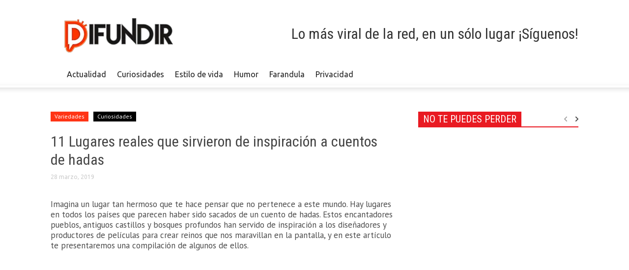

--- FILE ---
content_type: text/html; charset=UTF-8
request_url: https://difundir.org/2019/03/28/11-lugares-reales-sirvieron-inspiracion-cuentos-hadas/
body_size: 18290
content:
<!DOCTYPE html><!--[if lt IE 7]> <html class="no-js ie6 oldie" lang="es"> <![endif]--><!--[if IE 7]>    <html class="no-js ie7 oldie" lang="es"> <![endif]--><!--[if IE 8]>    <html class="no-js ie8 oldie" lang="es"> <![endif]--><!--[if IE 9]>    <html class="no-js ie9 oldie" lang="es"> <![endif]--><html><head><meta charset="UTF-8"/>
<script>var __ezHttpConsent={setByCat:function(src,tagType,attributes,category,force,customSetScriptFn=null){var setScript=function(){if(force||window.ezTcfConsent[category]){if(typeof customSetScriptFn==='function'){customSetScriptFn();}else{var scriptElement=document.createElement(tagType);scriptElement.src=src;attributes.forEach(function(attr){for(var key in attr){if(attr.hasOwnProperty(key)){scriptElement.setAttribute(key,attr[key]);}}});var firstScript=document.getElementsByTagName(tagType)[0];firstScript.parentNode.insertBefore(scriptElement,firstScript);}}};if(force||(window.ezTcfConsent&&window.ezTcfConsent.loaded)){setScript();}else if(typeof getEzConsentData==="function"){getEzConsentData().then(function(ezTcfConsent){if(ezTcfConsent&&ezTcfConsent.loaded){setScript();}else{console.error("cannot get ez consent data");force=true;setScript();}});}else{force=true;setScript();console.error("getEzConsentData is not a function");}},};</script>
<script>var ezTcfConsent=window.ezTcfConsent?window.ezTcfConsent:{loaded:false,store_info:false,develop_and_improve_services:false,measure_ad_performance:false,measure_content_performance:false,select_basic_ads:false,create_ad_profile:false,select_personalized_ads:false,create_content_profile:false,select_personalized_content:false,understand_audiences:false,use_limited_data_to_select_content:false,};function getEzConsentData(){return new Promise(function(resolve){document.addEventListener("ezConsentEvent",function(event){var ezTcfConsent=event.detail.ezTcfConsent;resolve(ezTcfConsent);});});}</script>
<script>if(typeof _setEzCookies!=='function'){function _setEzCookies(ezConsentData){var cookies=window.ezCookieQueue;for(var i=0;i<cookies.length;i++){var cookie=cookies[i];if(ezConsentData&&ezConsentData.loaded&&ezConsentData[cookie.tcfCategory]){document.cookie=cookie.name+"="+cookie.value;}}}}
window.ezCookieQueue=window.ezCookieQueue||[];if(typeof addEzCookies!=='function'){function addEzCookies(arr){window.ezCookieQueue=[...window.ezCookieQueue,...arr];}}
addEzCookies([{name:"ezoab_117831",value:"mod102-c; Path=/; Domain=difundir.org; Max-Age=7200",tcfCategory:"store_info",isEzoic:"true",},{name:"ezosuibasgeneris-1",value:"d2dfea00-dce3-49b8-74e1-b0c79c7713d1; Path=/; Domain=difundir.org; Expires=Mon, 18 Jan 2027 02:20:27 UTC; Secure; SameSite=None",tcfCategory:"understand_audiences",isEzoic:"true",}]);if(window.ezTcfConsent&&window.ezTcfConsent.loaded){_setEzCookies(window.ezTcfConsent);}else if(typeof getEzConsentData==="function"){getEzConsentData().then(function(ezTcfConsent){if(ezTcfConsent&&ezTcfConsent.loaded){_setEzCookies(window.ezTcfConsent);}else{console.error("cannot get ez consent data");_setEzCookies(window.ezTcfConsent);}});}else{console.error("getEzConsentData is not a function");_setEzCookies(window.ezTcfConsent);}</script><script type="text/javascript" data-ezscrex='false' data-cfasync='false'>window._ezaq = Object.assign({"edge_cache_status":12,"edge_response_time":172,"url":"https://difundir.org/2019/03/28/11-lugares-reales-sirvieron-inspiracion-cuentos-hadas/"}, typeof window._ezaq !== "undefined" ? window._ezaq : {});</script><script type="text/javascript" data-ezscrex='false' data-cfasync='false'>window._ezaq = Object.assign({"ab_test_id":"mod102-c"}, typeof window._ezaq !== "undefined" ? window._ezaq : {});window.__ez=window.__ez||{};window.__ez.tf={};</script><script type="text/javascript" data-ezscrex='false' data-cfasync='false'>window.ezDisableAds = true;</script>
<script data-ezscrex='false' data-cfasync='false' data-pagespeed-no-defer>var __ez=__ez||{};__ez.stms=Date.now();__ez.evt={};__ez.script={};__ez.ck=__ez.ck||{};__ez.template={};__ez.template.isOrig=true;__ez.queue=__ez.queue||function(){var e=0,i=0,t=[],n=!1,o=[],r=[],s=!0,a=function(e,i,n,o,r,s,a){var l=arguments.length>7&&void 0!==arguments[7]?arguments[7]:window,d=this;this.name=e,this.funcName=i,this.parameters=null===n?null:w(n)?n:[n],this.isBlock=o,this.blockedBy=r,this.deleteWhenComplete=s,this.isError=!1,this.isComplete=!1,this.isInitialized=!1,this.proceedIfError=a,this.fWindow=l,this.isTimeDelay=!1,this.process=function(){f("... func = "+e),d.isInitialized=!0,d.isComplete=!0,f("... func.apply: "+e);var i=d.funcName.split("."),n=null,o=this.fWindow||window;i.length>3||(n=3===i.length?o[i[0]][i[1]][i[2]]:2===i.length?o[i[0]][i[1]]:o[d.funcName]),null!=n&&n.apply(null,this.parameters),!0===d.deleteWhenComplete&&delete t[e],!0===d.isBlock&&(f("----- F'D: "+d.name),m())}},l=function(e,i,t,n,o,r,s){var a=arguments.length>7&&void 0!==arguments[7]?arguments[7]:window,l=this;this.name=e,this.path=i,this.async=o,this.defer=r,this.isBlock=t,this.blockedBy=n,this.isInitialized=!1,this.isError=!1,this.isComplete=!1,this.proceedIfError=s,this.fWindow=a,this.isTimeDelay=!1,this.isPath=function(e){return"/"===e[0]&&"/"!==e[1]},this.getSrc=function(e){return void 0!==window.__ezScriptHost&&this.isPath(e)&&"banger.js"!==this.name?window.__ezScriptHost+e:e},this.process=function(){l.isInitialized=!0,f("... file = "+e);var i=this.fWindow?this.fWindow.document:document,t=i.createElement("script");t.src=this.getSrc(this.path),!0===o?t.async=!0:!0===r&&(t.defer=!0),t.onerror=function(){var e={url:window.location.href,name:l.name,path:l.path,user_agent:window.navigator.userAgent};"undefined"!=typeof _ezaq&&(e.pageview_id=_ezaq.page_view_id);var i=encodeURIComponent(JSON.stringify(e)),t=new XMLHttpRequest;t.open("GET","//g.ezoic.net/ezqlog?d="+i,!0),t.send(),f("----- ERR'D: "+l.name),l.isError=!0,!0===l.isBlock&&m()},t.onreadystatechange=t.onload=function(){var e=t.readyState;f("----- F'D: "+l.name),e&&!/loaded|complete/.test(e)||(l.isComplete=!0,!0===l.isBlock&&m())},i.getElementsByTagName("head")[0].appendChild(t)}},d=function(e,i){this.name=e,this.path="",this.async=!1,this.defer=!1,this.isBlock=!1,this.blockedBy=[],this.isInitialized=!0,this.isError=!1,this.isComplete=i,this.proceedIfError=!1,this.isTimeDelay=!1,this.process=function(){}};function c(e,i,n,s,a,d,c,u,f){var m=new l(e,i,n,s,a,d,c,f);!0===u?o[e]=m:r[e]=m,t[e]=m,h(m)}function h(e){!0!==u(e)&&0!=s&&e.process()}function u(e){if(!0===e.isTimeDelay&&!1===n)return f(e.name+" blocked = TIME DELAY!"),!0;if(w(e.blockedBy))for(var i=0;i<e.blockedBy.length;i++){var o=e.blockedBy[i];if(!1===t.hasOwnProperty(o))return f(e.name+" blocked = "+o),!0;if(!0===e.proceedIfError&&!0===t[o].isError)return!1;if(!1===t[o].isComplete)return f(e.name+" blocked = "+o),!0}return!1}function f(e){var i=window.location.href,t=new RegExp("[?&]ezq=([^&#]*)","i").exec(i);"1"===(t?t[1]:null)&&console.debug(e)}function m(){++e>200||(f("let's go"),p(o),p(r))}function p(e){for(var i in e)if(!1!==e.hasOwnProperty(i)){var t=e[i];!0===t.isComplete||u(t)||!0===t.isInitialized||!0===t.isError?!0===t.isError?f(t.name+": error"):!0===t.isComplete?f(t.name+": complete already"):!0===t.isInitialized&&f(t.name+": initialized already"):t.process()}}function w(e){return"[object Array]"==Object.prototype.toString.call(e)}return window.addEventListener("load",(function(){setTimeout((function(){n=!0,f("TDELAY -----"),m()}),5e3)}),!1),{addFile:c,addFileOnce:function(e,i,n,o,r,s,a,l,d){t[e]||c(e,i,n,o,r,s,a,l,d)},addDelayFile:function(e,i){var n=new l(e,i,!1,[],!1,!1,!0);n.isTimeDelay=!0,f(e+" ...  FILE! TDELAY"),r[e]=n,t[e]=n,h(n)},addFunc:function(e,n,s,l,d,c,u,f,m,p){!0===c&&(e=e+"_"+i++);var w=new a(e,n,s,l,d,u,f,p);!0===m?o[e]=w:r[e]=w,t[e]=w,h(w)},addDelayFunc:function(e,i,n){var o=new a(e,i,n,!1,[],!0,!0);o.isTimeDelay=!0,f(e+" ...  FUNCTION! TDELAY"),r[e]=o,t[e]=o,h(o)},items:t,processAll:m,setallowLoad:function(e){s=e},markLoaded:function(e){if(e&&0!==e.length){if(e in t){var i=t[e];!0===i.isComplete?f(i.name+" "+e+": error loaded duplicate"):(i.isComplete=!0,i.isInitialized=!0)}else t[e]=new d(e,!0);f("markLoaded dummyfile: "+t[e].name)}},logWhatsBlocked:function(){for(var e in t)!1!==t.hasOwnProperty(e)&&u(t[e])}}}();__ez.evt.add=function(e,t,n){e.addEventListener?e.addEventListener(t,n,!1):e.attachEvent?e.attachEvent("on"+t,n):e["on"+t]=n()},__ez.evt.remove=function(e,t,n){e.removeEventListener?e.removeEventListener(t,n,!1):e.detachEvent?e.detachEvent("on"+t,n):delete e["on"+t]};__ez.script.add=function(e){var t=document.createElement("script");t.src=e,t.async=!0,t.type="text/javascript",document.getElementsByTagName("head")[0].appendChild(t)};__ez.dot=__ez.dot||{};__ez.queue.addFileOnce('/detroitchicago/boise.js', '/detroitchicago/boise.js?gcb=195-0&cb=5', true, [], true, false, true, false);__ez.queue.addFileOnce('/parsonsmaize/abilene.js', '/parsonsmaize/abilene.js?gcb=195-0&cb=e80eca0cdb', true, [], true, false, true, false);__ez.queue.addFileOnce('/parsonsmaize/mulvane.js', '/parsonsmaize/mulvane.js?gcb=195-0&cb=e75e48eec0', true, ['/parsonsmaize/abilene.js'], true, false, true, false);__ez.queue.addFileOnce('/detroitchicago/birmingham.js', '/detroitchicago/birmingham.js?gcb=195-0&cb=539c47377c', true, ['/parsonsmaize/abilene.js'], true, false, true, false);</script>
<script data-ezscrex="false" type="text/javascript" data-cfasync="false">window._ezaq = Object.assign({"ad_cache_level":0,"adpicker_placement_cnt":0,"ai_placeholder_cache_level":0,"ai_placeholder_placement_cnt":-1,"article_category":"curiosidades","author":"Maluma","domain":"difundir.org","domain_id":117831,"ezcache_level":1,"ezcache_skip_code":0,"has_bad_image":0,"has_bad_words":0,"is_sitespeed":0,"lt_cache_level":0,"publish_date":"2019-03-28","response_size":58763,"response_size_orig":53001,"response_time_orig":161,"template_id":120,"url":"https://difundir.org/2019/03/28/11-lugares-reales-sirvieron-inspiracion-cuentos-hadas/","word_count":0,"worst_bad_word_level":0}, typeof window._ezaq !== "undefined" ? window._ezaq : {});__ez.queue.markLoaded('ezaqBaseReady');</script>
<script type='text/javascript' data-ezscrex='false' data-cfasync='false'>
window.ezAnalyticsStatic = true;

function analyticsAddScript(script) {
	var ezDynamic = document.createElement('script');
	ezDynamic.type = 'text/javascript';
	ezDynamic.innerHTML = script;
	document.head.appendChild(ezDynamic);
}
function getCookiesWithPrefix() {
    var allCookies = document.cookie.split(';');
    var cookiesWithPrefix = {};

    for (var i = 0; i < allCookies.length; i++) {
        var cookie = allCookies[i].trim();

        for (var j = 0; j < arguments.length; j++) {
            var prefix = arguments[j];
            if (cookie.indexOf(prefix) === 0) {
                var cookieParts = cookie.split('=');
                var cookieName = cookieParts[0];
                var cookieValue = cookieParts.slice(1).join('=');
                cookiesWithPrefix[cookieName] = decodeURIComponent(cookieValue);
                break; // Once matched, no need to check other prefixes
            }
        }
    }

    return cookiesWithPrefix;
}
function productAnalytics() {
	var d = {"pr":[6],"omd5":"0c2db2e7982cb4ddb9cd81342b24e1dd","nar":"risk score"};
	d.u = _ezaq.url;
	d.p = _ezaq.page_view_id;
	d.v = _ezaq.visit_uuid;
	d.ab = _ezaq.ab_test_id;
	d.e = JSON.stringify(_ezaq);
	d.ref = document.referrer;
	d.c = getCookiesWithPrefix('active_template', 'ez', 'lp_');
	if(typeof ez_utmParams !== 'undefined') {
		d.utm = ez_utmParams;
	}

	var dataText = JSON.stringify(d);
	var xhr = new XMLHttpRequest();
	xhr.open('POST','/ezais/analytics?cb=1', true);
	xhr.onload = function () {
		if (xhr.status!=200) {
            return;
		}

        if(document.readyState !== 'loading') {
            analyticsAddScript(xhr.response);
            return;
        }

        var eventFunc = function() {
            if(document.readyState === 'loading') {
                return;
            }
            document.removeEventListener('readystatechange', eventFunc, false);
            analyticsAddScript(xhr.response);
        };

        document.addEventListener('readystatechange', eventFunc, false);
	};
	xhr.setRequestHeader('Content-Type','text/plain');
	xhr.send(dataText);
}
__ez.queue.addFunc("productAnalytics", "productAnalytics", null, true, ['ezaqBaseReady'], false, false, false, true);
</script><base href="https://difundir.org/2019/03/28/11-lugares-reales-sirvieron-inspiracion-cuentos-hadas/"/>
    <title>11 Lugares reales que sirvieron de inspiración a cuentos de hadas | Difundir.ORG</title>
    
    <meta http-equiv="Content-Type" content="text/html; charset=UTF-8"/>
    <meta name="viewport" content="width=device-width, initial-scale=1.0"/>
	<meta name="description" content="Lo más viral de la red, en un sólo lugar"/>
        <link rel="pingback" href="https://difundir.org/xmlrpc.php"/>
    <link rel="icon" type="image/png" href="https://difundir.org/favicon.ico"/><meta name="robots" content="max-image-preview:large"/>

<!-- Open Graph Meta Tags generated by MashShare 3.8.8 - https://mashshare.net -->
<meta property="og:type" content="article"/> 
<meta property="og:title" content="11 Lugares reales que sirvieron de inspiración a cuentos de hadas"/>
<meta property="og:description" content="Imagina un lugar tan hermoso que te hace pensar que no pertenece a este mundo. Hay lugares en todos los países que parecen haber sido sacados de un cuento de hadas. Estos encantadores pueblos, antiguos"/>
<meta property="og:image" content="https://difundir.org/wp-content/uploads/2019/03/lugares.jpg"/>
<meta property="og:url" content="http://difundir.org/2019/03/28/11-lugares-reales-sirvieron-inspiracion-cuentos-hadas/"/>
<meta property="og:site_name" content="Difundir.ORG"/>
<meta property="article:publisher" content="https://www.facebook.com/DifundirWEB/"/>
<meta property="article:published_time" content="2019-03-28T16:58:11-04:30"/>
<meta property="article:modified_time" content="2019-03-28T16:58:11-04:30"/>
<meta property="og:updated_time" content="2019-03-28T16:58:11-04:30"/>
<!-- Open Graph Meta Tags generated by MashShare 3.8.8 - https://www.mashshare.net -->
<!-- Twitter Card generated by MashShare 3.8.8 - https://www.mashshare.net -->
<meta property="og:image:width" content="1200"/>
<meta property="og:image:height" content="630"/>
<meta name="twitter:card" content="summary_large_image"/>
<meta name="twitter:title" content="11 Lugares reales que sirvieron de inspiración a cuentos de hadas"/>
<meta name="twitter:description" content="Imagina un lugar tan hermoso que te hace pensar que no pertenece a este mundo. Hay lugares en todos los países que parecen haber sido sacados de un cuento de hadas. Estos encantadores pueblos, antiguos"/>
<meta name="twitter:image" content="https://difundir.org/wp-content/uploads/2019/03/lugares.jpg"/>
<meta name="twitter:site" content="@DifundirWeb"/>
<!-- Twitter Card generated by MashShare 3.8.8 - https://www.mashshare.net -->

<link rel="dns-prefetch" href="//fonts.googleapis.com"/>
<link rel="dns-prefetch" href="//s.w.org"/>
		<script type="text/javascript">
			window._wpemojiSettings = {"baseUrl":"https:\/\/s.w.org\/images\/core\/emoji\/13.0.1\/72x72\/","ext":".png","svgUrl":"https:\/\/s.w.org\/images\/core\/emoji\/13.0.1\/svg\/","svgExt":".svg","source":{"concatemoji":"https:\/\/difundir.org\/wp-includes\/js\/wp-emoji-release.min.js?ver=5.7.14"}};
			!function(e,a,t){var n,r,o,i=a.createElement("canvas"),p=i.getContext&&i.getContext("2d");function s(e,t){var a=String.fromCharCode;p.clearRect(0,0,i.width,i.height),p.fillText(a.apply(this,e),0,0);e=i.toDataURL();return p.clearRect(0,0,i.width,i.height),p.fillText(a.apply(this,t),0,0),e===i.toDataURL()}function c(e){var t=a.createElement("script");t.src=e,t.defer=t.type="text/javascript",a.getElementsByTagName("head")[0].appendChild(t)}for(o=Array("flag","emoji"),t.supports={everything:!0,everythingExceptFlag:!0},r=0;r<o.length;r++)t.supports[o[r]]=function(e){if(!p||!p.fillText)return!1;switch(p.textBaseline="top",p.font="600 32px Arial",e){case"flag":return s([127987,65039,8205,9895,65039],[127987,65039,8203,9895,65039])?!1:!s([55356,56826,55356,56819],[55356,56826,8203,55356,56819])&&!s([55356,57332,56128,56423,56128,56418,56128,56421,56128,56430,56128,56423,56128,56447],[55356,57332,8203,56128,56423,8203,56128,56418,8203,56128,56421,8203,56128,56430,8203,56128,56423,8203,56128,56447]);case"emoji":return!s([55357,56424,8205,55356,57212],[55357,56424,8203,55356,57212])}return!1}(o[r]),t.supports.everything=t.supports.everything&&t.supports[o[r]],"flag"!==o[r]&&(t.supports.everythingExceptFlag=t.supports.everythingExceptFlag&&t.supports[o[r]]);t.supports.everythingExceptFlag=t.supports.everythingExceptFlag&&!t.supports.flag,t.DOMReady=!1,t.readyCallback=function(){t.DOMReady=!0},t.supports.everything||(n=function(){t.readyCallback()},a.addEventListener?(a.addEventListener("DOMContentLoaded",n,!1),e.addEventListener("load",n,!1)):(e.attachEvent("onload",n),a.attachEvent("onreadystatechange",function(){"complete"===a.readyState&&t.readyCallback()})),(n=t.source||{}).concatemoji?c(n.concatemoji):n.wpemoji&&n.twemoji&&(c(n.twemoji),c(n.wpemoji)))}(window,document,window._wpemojiSettings);
		</script>
		<style type="text/css">
img.wp-smiley,
img.emoji {
	display: inline !important;
	border: none !important;
	box-shadow: none !important;
	height: 1em !important;
	width: 1em !important;
	margin: 0 .07em !important;
	vertical-align: -0.1em !important;
	background: none !important;
	padding: 0 !important;
}
</style>
	<link rel="stylesheet" id="wp-block-library-css" href="https://difundir.org/wp-includes/css/dist/block-library/style.min.css?ver=5.7.14" type="text/css" media="all"/>
<link rel="stylesheet" id="mashsb-styles-css" href="https://difundir.org/wp-content/plugins/mashsharer/assets/css/mashsb.min.css?ver=3.8.8" type="text/css" media="all"/>
<style id="mashsb-styles-inline-css" type="text/css">
.mashsb-count {color:#fa501b;}@media only screen and (min-width:568px){.mashsb-buttons a {min-width: 177px;}}display:block;padding-bottom:17px;font-size: 70px; font-weight:bold; font-family: Helvetica Neue,Helvetica,Arial,sans-serif; color: #fa501b; background-color: ; border: #ffffff solid 0px
</style>
<link rel="stylesheet" id="google-font-opensans-css" href="https://fonts.googleapis.com/css?family=Open+Sans%3A300%2C400%2C600%2C700&amp;subset=latin%2Ccyrillic-ext%2Cgreek-ext%2Cgreek%2Cvietnamese%2Clatin-ext%2Ccyrillic&amp;ver=5.7.14" type="text/css" media="all"/>
<link rel="stylesheet" id="google-font-ubuntu-css" href="https://fonts.googleapis.com/css?family=Ubuntu%3A300%2C400%2C500%2C700%2C300italic%2C400italic%2C500italic%2C700italic&amp;subset=latin%2Ccyrillic-ext%2Cgreek-ext%2Cgreek%2Clatin-ext%2Ccyrillic&amp;ver=5.7.14" type="text/css" media="all"/>
<link rel="stylesheet" id="google-font-pt-sans-css" href="https://fonts.googleapis.com/css?family=PT+Sans%3A400%2C700%2C400italic&amp;subset=latin%2Ccyrillic-ext%2Clatin-ext%2Ccyrillic&amp;ver=5.7.14" type="text/css" media="all"/>
<link rel="stylesheet" id="google-font-oswald-css" href="https://fonts.googleapis.com/css?family=Oswald%3A400%2C300%2C700&amp;subset=latin%2Clatin-ext&amp;ver=5.7.14" type="text/css" media="all"/>
<link rel="stylesheet" id="google-roboto-cond-css" href="https://fonts.googleapis.com/css?family=Roboto+Condensed%3A300italic%2C400italic%2C700italic%2C400%2C300%2C700&amp;subset=latin%2Ccyrillic-ext%2Cgreek-ext%2Cgreek%2Cvietnamese%2Clatin-ext%2Ccyrillic&amp;ver=5.7.14" type="text/css" media="all"/>
<link rel="stylesheet" id="td-bootstrap-css" href="https://difundir.org/wp-content/themes/Newspaper/includes/wp_booster/external/bootstrap/td-bootstrap.css?ver=3.8.3" type="text/css" media="all"/>
<link rel="stylesheet" id="td-theme-css" href="https://difundir.org/wp-content/themes/Newspaper/style.css?ver=3.8.3" type="text/css" media="all"/>
<script type="text/javascript" src="https://difundir.org/wp-includes/js/jquery/jquery.min.js?ver=3.5.1" id="jquery-core-js"></script>
<script type="text/javascript" src="https://difundir.org/wp-includes/js/jquery/jquery-migrate.min.js?ver=3.3.2" id="jquery-migrate-js"></script>
<script type="text/javascript" id="mashsb-js-extra">
/* <![CDATA[ */
var mashsb = {"shares":"24","round_shares":"1","animate_shares":"0","dynamic_buttons":"0","share_url":"https:\/\/difundir.org\/2019\/03\/28\/11-lugares-reales-sirvieron-inspiracion-cuentos-hadas\/","title":"11+Lugares+reales+que+sirvieron+de+inspiraci%C3%B3n+a+cuentos+de+hadas","image":"https:\/\/difundir.org\/wp-content\/uploads\/2019\/03\/lugares.jpg","desc":"Imagina un lugar tan hermoso que te hace pensar que no pertenece a este mundo. Hay lugares en todos los pa\u00edses que parecen haber sido sacados de un cuento de hadas. Estos encantadores pueblos, antiguos \u2026","hashtag":"@DifundirWeb","subscribe":"content","subscribe_url":"","activestatus":"1","singular":"1","twitter_popup":"1","refresh":"0","nonce":"e96a61c872","postid":"454766","servertime":"1768702827","ajaxurl":"https:\/\/difundir.org\/wp-admin\/admin-ajax.php"};
/* ]]> */
</script>
<script type="text/javascript" src="https://difundir.org/wp-content/plugins/mashsharer/assets/js/mashsb.min.js?ver=3.8.8" id="mashsb-js"></script>
<link rel="https://api.w.org/" href="https://difundir.org/wp-json/"/><link rel="alternate" type="application/json" href="https://difundir.org/wp-json/wp/v2/posts/454766"/><link rel="canonical" href="https://difundir.org/2019/03/28/11-lugares-reales-sirvieron-inspiracion-cuentos-hadas/"/>
<link rel="alternate" type="application/json+oembed" href="https://difundir.org/wp-json/oembed/1.0/embed?url=https%3A%2F%2Fdifundir.org%2F2019%2F03%2F28%2F11-lugares-reales-sirvieron-inspiracion-cuentos-hadas%2F"/>
<link rel="alternate" type="text/xml+oembed" href="https://difundir.org/wp-json/oembed/1.0/embed?url=https%3A%2F%2Fdifundir.org%2F2019%2F03%2F28%2F11-lugares-reales-sirvieron-inspiracion-cuentos-hadas%2F&amp;format=xml"/>
<meta property="fb:app_id" content="1485539774997441"/><meta name="generator" content="Site Kit by Google 1.105.0"/><script type="application/ld+json" data-schema="454766-post-Default">{"@context":"https:\/\/schema.org\/","@type":"BlogPosting","@id":"https:\/\/difundir.org\/2019\/03\/28\/11-lugares-reales-sirvieron-inspiracion-cuentos-hadas\/#BlogPosting","mainEntityOfPage":"https:\/\/difundir.org\/2019\/03\/28\/11-lugares-reales-sirvieron-inspiracion-cuentos-hadas\/","headline":"11 Lugares reales que sirvieron de inspiraci\u00f3n a cuentos de hadas","name":"11 Lugares reales que sirvieron de inspiraci\u00f3n a cuentos de hadas","description":"Imagina un lugar tan hermoso que te hace pensar que no pertenece a este mundo. Hay lugares en todos los pa\u00edses que ","datePublished":"2019-03-28","dateModified":"2019-03-28","author":{"@type":"Person","@id":"https:\/\/difundir.org\/author\/maluma\/#Person","name":"Maluma","url":"https:\/\/difundir.org\/author\/maluma\/","image":{"@type":"ImageObject","@id":"https:\/\/secure.gravatar.com\/avatar\/3b20ddaf0b9707ae531550b8499a2070?s=96&d=mm&r=g","url":"https:\/\/secure.gravatar.com\/avatar\/3b20ddaf0b9707ae531550b8499a2070?s=96&d=mm&r=g","height":96,"width":96}},"publisher":{"@type":"Organization","name":"Difundir.ORG","logo":{"@type":"ImageObject","@id":"https:\/\/difundir.org\/wp-content\/uploads\/2014\/07\/diflogo2.png","url":"https:\/\/difundir.org\/wp-content\/uploads\/2014\/07\/diflogo2.png","width":600,"height":60}},"image":{"@type":"ImageObject","@id":"https:\/\/difundir.org\/wp-content\/uploads\/2019\/03\/lugares.jpg","url":"https:\/\/difundir.org\/wp-content\/uploads\/2019\/03\/lugares.jpg","height":630,"width":1200},"url":"https:\/\/difundir.org\/2019\/03\/28\/11-lugares-reales-sirvieron-inspiracion-cuentos-hadas\/","about":["Curiosidades","Variedades"],"wordCount":853}</script>
<script type="application/ld+json" data-schema="Breadcrumb">{"@context":"https:\/\/schema.org\/","@type":"BreadcrumbList","itemListElement":[{"@type":"ListItem","position":1,"name":"2019","item":"https:\/\/difundir.org\/2019\/#breadcrumbitem"},{"@type":"ListItem","position":2,"name":"03","item":"https:\/\/difundir.org\/2019\/\/03\/#breadcrumbitem"},{"@type":"ListItem","position":3,"name":"28","item":"https:\/\/difundir.org\/2019\/\/03\/\/28\/#breadcrumbitem"},{"@type":"ListItem","position":4,"name":"11 Lugares reales que sirvieron de inspiraci\u00f3n a cuentos de hadas","item":"https:\/\/difundir.org\/2019\/03\/28\/11-lugares-reales-sirvieron-inspiracion-cuentos-hadas\/#breadcrumbitem"}]}</script>
<meta property="fb:pages" content="534456123323193"/><!--[if lt IE 9]><script src="https://html5shim.googlecode.com/svn/trunk/html5.js"></script><![endif]-->
    <meta name="generator" content="Powered by Visual Composer - drag and drop page builder for WordPress."/>
<!--[if lte IE 9]><link rel="stylesheet" type="text/css" href="https://difundir.org/wp-content/plugins/js_composer/assets/css/vc_lte_ie9.min.css" media="screen"><![endif]-->
<!-- Style compiled by theme -->

<style>
    
.block-title a, .block-title span, .td-tags a:hover, .td-scroll-up-visible, .td-scroll-up, .sf-menu ul
    .current-menu-item > a, .sf-menu ul a:hover, .sf-menu ul .sfHover > a, .sf-menu ul .td-not-mega > a:hover, .td-rating-bar-wrap div, .iosSlider .slide-meta-cat, .sf-menu ul
    .current-menu-ancestor > a, .td-404-sub-sub-title a, .widget_tag_cloud .tagcloud a:hover, .td-mobile-close a,
    ul.td-category a, .td_social .td_social_type .td_social_button a, .dropcap, .td-forum-category-title
    .td-forum-category-name, .td_display_err, .td_block_mega_menu .td-ajax-next-page:hover, .td_block_mega_menu .td_ajax-prev-page:hover, .post-via span {
        background-color: #000000;
    }
    .block-title, .sf-menu li a:hover, .sf-menu .sfHover a, .sf-menu .current-menu-ancestor a, .header-search-wrap
    .dropdown-menu, .sf-menu > .current-menu-item > a, .ui-tabs-nav,
    .woocommerce .product .woocommerce-tabs ul.tabs, .td-forum-list-head, .td-login-panel-title {
        border-color: #000000;
    }

    .widget_price_filter .ui-slider-handle {
        border-color: #000000 !important;
    }

    .author-box-wrap .td-author-name a, blockquote p, .page-nav a:hover, .widget_pages .current_page_item a,
    .widget_calendar td a, .widget_categories .current-cat > a, .widget_pages .current_page_parent > a,
    .td_pull_quote p, .page-nav-post a:hover span, .td-forum-last-comment-content .td-forum-last-author,
    .td-topics-title-details a, .td-posted-in a {
        color: #000000;
    }

    .woocommerce .button, .woocommerce .form-submit #submit, .widget_price_filter .ui-slider-handle,
    .jetpack_subscription_widget input[type="submit"], .pp_woocommerce .pp_close, .pp_woocommerce .pp_expand,
    .pp_woocommerce .pp_contract, .pp_woocommerce .pp_arrow_previous, .pp_woocommerce .pp_arrow_next, .pp_woocommerce
     .pp_next:before, .pp_woocommerce .pp_previous:before, #bbpress-forums .button {
        background: #000000 !important;
    }

    .woocommerce .woocommerce-message, .woocommerce .woocommerce-info, .bbp-template-notice, .td-reply-list-header {
        border-color: #000000 !important;
    }
    .woocommerce .woocommerce-message:before, .woocommerce .woocommerce-info:before, .td-login-button {
        background-color: #000000 !important;
    }


    .buddypress #buddypress div.dir-search input[type="submit"], .buddypress #buddypress .message-search
    input[type="submit"], .buddypress #buddypress .item-list-tabs ul li.selected a,
    .buddypress #buddypress .generic-button a, .buddypress #buddypress .submit input[type="submit"],
    .buddypress #buddypress .ac-reply-content input[type="submit"], .buddypress #buddypress .standard-form
    input[type="submit"], .buddypress #buddypress .standard-form .button-nav .current a, .buddypress #buddypress .standard-form .button, .buddypress #buddypress input[type="submit"],
        .buddypress #buddypress a.accept, .buddypress #buddypress #activate-page .standard-form input[type="submit"],
        .buddypress #buddypress .standard-form #group-create-body input[type="button"],
        .post-password-required input[type="submit"]  {
        background: #000000 !important;
    }

    .buddypress #buddypress .groups .item-meta, .bbp-forum-title:hover, .td_login_tab_focus, .block-mega-child-cats a.cur-sub-cat {
        color: #000000 !important;
    }

    .page-nav .current, .page-nav-post span {
        background-color: #000000;
        border-color: #000000;
    }
    .wpb_btn-inverse, .ui-tabs-nav .ui-tabs-active a, .post .wpb_btn-danger, .form-submit input, .wpcf7-submit,
    .wpb_default, .woocommerce .product .woocommerce-tabs ul.tabs li.active, .woocommerce.widget_product_search
    input[type="submit"], .more-link-wrap, .td_read_more {
        background-color: #000000 !important;
    }
    .header-search-wrap .dropdown-menu:before {
        border-color: transparent transparent #000000;
    }
    .td-mobile-content .current-menu-item > a, .td-mobile-content a:hover {
        color: #000000 !important;
    }
    .category .entry-content, .tag .entry-content, .td_quote_box {
        border-color: #000000;
    }

    .td-timeline-block-title {
        background-color: #000000 !important;
    }

    .td-timeline-wrapper-links {
       border-color: #000000 !important;
    }

    .td-timline-h1-link  span {
        background-color: #000000 !important;
    }

    .td-page-title .td-search-query {
         color: #000000;
    }

     
    .td-sbig-title-wrap .td-sbig-title, .td-slide-item-sec .td-sbig-title-wrap, .td-mobile-post .td-sbig-title-wrap a {
        background-color: rgba(0, 0, 0, 0.7);
    }


    
    ::-moz-selection {
        background: #323232;
        color: #fff;
    }

    ::selection {
        background: #323232;
        color: #fff;
    }



    
    .td-full-layout .td-header-menu-wrap {
        background-color: #d67842 !important;
    }

    .td-boxed-layout .td-header-menu-wrap .container {
        background-color: #d67842 !important;
    }

	
	
	a, .widget_recent_comments .recentcomments .url {
		color: #fa501b;
    }
    .cur-sub-cat {
      color:#fa501b !important;
    }

	
	
	a:hover, .widget_recent_comments .recentcomments .url:hover {
		color: #e04d18;
    }


    
    .td-full-layout .td-footer-wrap, .td-boxed-layout .td-footer-wrap .span12 {
         background: #ffffff url('https://difundir.org/wp-content/themes/Newspaper/images/footer/top-shadow.png') repeat-x top;
    }

    
    .td-full-layout .td-sub-footer-wrap, .td-boxed-layout .td-sub-footer-wrap .container  {
        background-color: #050505;
    }

    
    body .td-post-text-content, .page p, .bbpress p {
        font-size:17px;
	
    }
</style>


<!-- JS generated by theme -->

<script>
    

var td_blocks = []; //here we store all the items for the current page

//td_block class - each ajax block uses a object of this class for requests
function td_block() {
    this.id = '';
    this.block_type = 1; //block type id (1-234 etc)
    this.atts = '';
    this.td_cur_cat = '';
    this.td_column_number = '';
    this.td_current_page = 1; //
    this.post_count = 0; //from wp
    this.found_posts = 0; //from wp
    this.max_num_pages = 0; //from wp
}

    
var td_ad_background_click_link="";
var td_ad_background_click_target="";
var td_ajax_url="https://difundir.org/wp-admin/admin-ajax.php";
var td_get_template_directory_uri="https://difundir.org/wp-content/themes/Newspaper";
var tds_snap_menu="";
var tds_header_style="";
var tds_mobile_swipe="";
var td_search_url="https://difundir.org/search/";
var td_please_wait="Por favor espere...";
var td_email_user_pass_incorrect="User or password incorrect!";
var td_email_user_incorrect="Email or username incorrect!";
var td_email_incorrect="Email incorrect!";
var tds_more_articles_on_post_enable="";
var tds_more_articles_on_post_time_to_wait="";
var tds_more_articles_on_post_pages_distance_from_top="0";
var td_responsive="";
</script>

<noscript><style type="text/css"> .wpb_animate_when_almost_visible { opacity: 1; }</style></noscript>
<!-- START - Open Graph and Twitter Card Tags 3.3.0 -->
 <!-- Facebook Open Graph -->
 <!-- Google+ / Schema.org -->
 <!-- Twitter Cards -->
 <!-- SEO -->
 <!-- Misc. tags -->
 <!-- is_singular -->
<!-- END - Open Graph and Twitter Card Tags 3.3.0 -->
	
 <script type="text/javascript">
  window._taboola = window._taboola || [];
  _taboola.push({article:'auto'});
  !function (e, f, u) {
    e.async = 1;
    e.src = u;
    f.parentNode.insertBefore(e, f);
  }(document.createElement('script'),
  document.getElementsByTagName('script')[0],
  'https://cdn.taboola.com/libtrc/difundir-difundir/loader.js');
  
</script>

<script type='text/javascript'>
var ezoTemplate = 'old_site_noads';
var ezouid = '1';
var ezoFormfactor = '1';
</script><script data-ezscrex="false" type='text/javascript'>
var soc_app_id = '0';
var did = 117831;
var ezdomain = 'difundir.org';
var ezoicSearchable = 1;
</script></head>
<body data-rsssl="1" class="post-template-default single single-post postid-454766 single-format-gallery td-full-layout td_responsive 11-lugares-reales-sirvieron-inspiracion-cuentos-hadas wpb-js-composer js-comp-ver-5.1.1 vc_responsive" itemscope="itemscope" itemtype="https://schema.org/WebPage">
<div id="outer-wrap">
    <div id="inner-wrap">
<div id="td-mobile-nav">
    <!-- mobile menu close -->
    <div class="td-mobile-close">
        <a href="#">Cerrar</a>
        <div class="td-nav-triangle"></div>
    </div>

    <div class="td-mobile-content">
        <div class="menu-td-header-container"><ul id="menu-td-header" class=""><li id="menu-item-19" class="menu-item menu-item-type-post_type menu-item-object-page menu-item-home menu-item-first td-no-down-arrow td-not-mega menu-item-19"><a href="https://difundir.org/"><span class="menu_icon td-sp td-sp-ico-home"></span><span class="menu_hidden">Inicio</span></a></li>
<li id="menu-item-2015" class="menu-item menu-item-type-taxonomy menu-item-object-category td-not-mega menu-item-2015"><a href="https://difundir.org/category/variedades/actualidad/">Actualidad</a></li>
<li id="menu-item-2016" class="menu-item menu-item-type-taxonomy menu-item-object-category current-post-ancestor current-menu-parent current-post-parent td-not-mega menu-item-2016"><a href="https://difundir.org/category/variedades/curiosidades/">Curiosidades</a></li>
<li id="menu-item-2017" class="menu-item menu-item-type-taxonomy menu-item-object-category td-not-mega menu-item-2017"><a href="https://difundir.org/category/variedades/estilodevida/">Estilo de vida</a></li>
<li id="menu-item-2018" class="menu-item menu-item-type-taxonomy menu-item-object-category td-not-mega menu-item-2018"><a href="https://difundir.org/category/variedades/humor/">Humor</a></li>
<li id="menu-item-34650" class="menu-item menu-item-type-taxonomy menu-item-object-category td-not-mega menu-item-34650"><a href="https://difundir.org/category/variedades/farandula/">Farandula</a></li>
<li id="menu-item-495372" class="menu-item menu-item-type-post_type menu-item-object-page td-not-mega menu-item-495372"><a href="https://difundir.org/privacidad/">Privacidad</a></li>
</ul></div>    </div>
</div>
<!-- graphic logo and ad -->
<div class="td-header-bg">
    <div class="container td-logo-rec-wrap">
        <div class="row">
            <div class="span4 header-logo-wrap" role="banner" itemscope="itemscope" itemtype="https://schema.org/Organization">
                                        <a itemprop="url" href="https://difundir.org"><img width="300" src="https://difundir.org/wp-content/uploads/2014/07/diflogo2.png" alt=""/></a>
                        <meta itemprop="name" content="Difundir.ORG"/>
                                    </div>
            <div class="span8 td-header-style-1">
                <div class="td-a-rec td-a-rec-id-header  td-rec-hide-on-tl td-rec-hide-on-tp td-rec-hide-on-p"><div>
<h1>
<span style="color: #333333;">Lo más viral de la red, en un sólo lugar ¡Síguenos!</span></h1><div class="fb-like" data-href="https://www.facebook.com/DifundirWEB" data-layout="button_count" data-action="like" data-show-faces="false" data-share="false"></div>
</div></div>            </div>
        </div>
    </div>
</div>
<!-- header menu -->

<div class="td-menu-placeholder">

    <div class="td-menu-background">
        <div class="container td-menu-wrap">



            <div class="row-fluid td-menu-header">

                <div class="span11">
                                            <div class="mobile-logo-wrap">
                                                                <a itemprop="url" href="https://difundir.org"><img width="300" src="https://difundir.org/wp-content/uploads/2014/07/diflogo2.png" alt=""/></a>
                                    <meta itemprop="name" content="Difundir.ORG"/>
                                                        </div>
                    

                    <div id="td-top-mobile-toggle">
                        <ul class="sf-menu">
                            <li>
                                <a href="#">
                                    <span class="menu_icon td-sp td-sp-ico-menu"></span>
                                </a>
                            </li>
                        </ul>
                    </div>

                    <div id="td-top-menu" role="navigation" itemscope="itemscope" itemtype="https://schema.org/SiteNavigationElement">

                            <div class="menu-td-header-container"><ul id="menu-td-header-1" class="sf-menu"><li class="menu-item menu-item-type-post_type menu-item-object-page menu-item-home menu-item-first td-no-down-arrow td-not-mega menu-item-19"><a href="https://difundir.org/"><span class="menu_icon td-sp td-sp-ico-home"></span><span class="menu_hidden">Inicio</span></a></li>
<li class="menu-item menu-item-type-taxonomy menu-item-object-category td-not-mega menu-item-2015"><a href="https://difundir.org/category/variedades/actualidad/">Actualidad</a></li>
<li class="menu-item menu-item-type-taxonomy menu-item-object-category current-post-ancestor current-menu-parent current-post-parent td-not-mega menu-item-2016"><a href="https://difundir.org/category/variedades/curiosidades/">Curiosidades</a></li>
<li class="menu-item menu-item-type-taxonomy menu-item-object-category td-not-mega menu-item-2017"><a href="https://difundir.org/category/variedades/estilodevida/">Estilo de vida</a></li>
<li class="menu-item menu-item-type-taxonomy menu-item-object-category td-not-mega menu-item-2018"><a href="https://difundir.org/category/variedades/humor/">Humor</a></li>
<li class="menu-item menu-item-type-taxonomy menu-item-object-category td-not-mega menu-item-34650"><a href="https://difundir.org/category/variedades/farandula/">Farandula</a></li>
<li class="menu-item menu-item-type-post_type menu-item-object-page td-not-mega menu-item-495372"><a href="https://difundir.org/privacidad/">Privacidad</a></li>
</ul></div>                    </div>



                </div>

                <div class="span1" id="td-top-search">
                    <!-- Search -->
                    <div class="header-search-wrap">
                        <div class="dropdown header-search">
                            <a id="search-button" href="#" role="button" class="dropdown-toggle " data-toggle="dropdown"><span class="td-sp td-sp-ico-search"></span></a>
                            <div class="dropdown-menu" aria-labelledby="search-button">
                                <form role="search" method="get" class="td-search-form" action="https://difundir.org/">
                                    <div class="td-head-form-search-wrap">
                                        <input class="needsclick" id="td-header-search" type="text" value="" name="s" autocomplete="off"/><input class="wpb_button wpb_btn-inverse btn" type="submit" id="td-header-search-top" value="Buscar"/>
                                    </div>
                                </form>
                                <div id="td-aj-search"></div>
                            </div>
                        </div>
                    </div>
                </div>


            </div> <!-- /.row-fluid -->
        </div> <!-- /.td-menu-wrap -->
    </div> <!-- /.td-menu-background -->
</div> <!-- /.td-menu-placeholder -->
        <div class="container td-page-wrap">
            <div class="row">
                <div class="span12">
                    <div class="td-grid-wrap">
                        <div class="container-fluid">
                            <div class="row-fluid ">
                    <div class="span8 column_container" role="main" itemprop="mainEntity" itemscope="" itemtype="https://schema.org/Blog">
                    <article id="post-454766" class="post-454766 post type-post status-publish format-gallery has-post-thumbnail hentry category-curiosidades category-variedades post_format-post-format-gallery" itemscope="" itemtype="https://schema.org/Article">
	 

        
	<div class="meta-info">
	<ul class="td-category"><li class="entry-category"><a style="background-color:#ff3516;" href="https://difundir.org/category/variedades/">Variedades</a></li><li class="entry-category"><a href="https://difundir.org/category/variedades/curiosidades/">Curiosidades</a></li></ul>	<br/><br/>
	</div>

        <header>

            <h1 itemprop="name" class="entry-title">11 Lugares reales que sirvieron de inspiración a cuentos de hadas</h1><div class="meta-info">
            <time itemprop="dateCreated" class="entry-date updated" datetime="2019-03-28T16:58:11+00:00">28 marzo, 2019</time><meta itemprop="interactionCount" content="UserComments:0"/><span style="display: none;" itemprop="author">Difundir.ORG</span></div>

        </header>


        

        <div style="display: none;" itemprop="image" itemscope="" itemtype="https://schema.org/ImageObject">
            <img width="800" height="600" itemprop="image" src="https://difundir.org/wp-content/uploads/2019/03/lugares.jpg"/>
            <meta itemprop="url" content="https://difundir.org/wp-content/uploads/2019/03/lugares.jpg"/>
            <meta itemprop="width" content="800"/>
            <meta itemprop="height" content="600"/>
        </div>  

<div class="td-post-text-content">
        <p>Imagina un lugar tan hermoso que te hace pensar que no pertenece a este mundo. Hay lugares en todos los países que parecen haber sido sacados de un cuento de hadas. Estos encantadores pueblos, antiguos castillos y bosques profundos han servido de inspiración a los diseñadores y productores de películas para crear reinos que nos maravillan en la pantalla, y en este artículo te presentaremos una compilación de algunos de ellos.</p>

 <!-- A generated by theme --> 

<script async="" src="//pagead2.googlesyndication.com/pagead/js/adsbygoogle.js"></script><div class="td-g-rec td-g-rec-id-custom_ad_1">
<script type="text/javascript">
var td_screen_width = document.body.clientWidth;

                    if ( td_screen_width >= 1200 ) {
                        /* large monitors */
                        document.write('<br><ins class="adsbygoogle" style="display:inline-block;width:300px;height:250px" data-ad-client="ca-pub-8012644357940981" data-ad-slot="5100766951"></ins><span style="color:#bbbbbb;font-size:10px;text-align:center;display:block;"> - Advertisement -</span><hr>');
                        (adsbygoogle = window.adsbygoogle || []).push({});
                    }
            
                    if ( td_screen_width >= 1019  && td_screen_width < 1200 ) {
                        /* landscape tablets */
                        document.write('<br><ins class="adsbygoogle" style="display:inline-block;width:250px;height:250px" data-ad-client="ca-pub-8012644357940981" data-ad-slot="5100766951"></ins><span style="color:#bbbbbb;font-size:10px;text-align:center;display:block;"> - Advertisement -</span><hr>');
                        (adsbygoogle = window.adsbygoogle || []).push({});
                    }
                
                    if ( td_screen_width >= 768  && td_screen_width < 1019 ) {
                        /* portrait tablets */
                        document.write('<br><ins class="adsbygoogle" style="display:inline-block;width:200px;height:200px" data-ad-client="ca-pub-8012644357940981" data-ad-slot="5100766951"></ins><span style="color:#bbbbbb;font-size:10px;text-align:center;display:block;"> - Advertisement -</span><hr>');
                        (adsbygoogle = window.adsbygoogle || []).push({});
                    }
                
                    if ( td_screen_width < 768 ) {
                        /* Phones */
                        document.write('<br><ins class="adsbygoogle" style="display:inline-block;width:300px;height:250px" data-ad-client="ca-pub-8012644357940981" data-ad-slot="5100766951"></ins><span style="color:#bbbbbb;font-size:10px;text-align:center;display:block;"> - Advertisement -</span><hr>');
                        (adsbygoogle = window.adsbygoogle || []).push({});
                    }
                </script>
</div>

 <!-- end A --> 


<h3>1. La Bella y la Bestia.</h3>
<p><img loading="lazy" class="alignnone size-full wp-image-454764" src="https://difundir.org/wp-content/uploads/2019/03/11201160-20022110-ee77bfb2c5ccd6c4b36f7d9e92495bb3436669e1-1500-1-1553171272-728-bf20d0be1f-1553604460.jpg" alt="" width="728" height="377" srcset="https://difundir.org/wp-content/uploads/2019/03/11201160-20022110-ee77bfb2c5ccd6c4b36f7d9e92495bb3436669e1-1500-1-1553171272-728-bf20d0be1f-1553604460.jpg 728w, https://difundir.org/wp-content/uploads/2019/03/11201160-20022110-ee77bfb2c5ccd6c4b36f7d9e92495bb3436669e1-1500-1-1553171272-728-bf20d0be1f-1553604460-300x155.jpg 300w" sizes="(max-width: 728px) 100vw, 728px"/></p>
<p>Di “bonjour” a Alsacia, una región francesa famosa por sus pintorescos pueblos. La película se basó en la historia original escrita por Gabrielle-Suzanne Barbot de Villeneuve, una escritora francesa del siglo XIX. Así que la “pequeña ciudad provincial” de Bella es, de hecho, una pequeña ciudad provincial. Los productores eligieron aldeas como Colmar y Eguisheim para recrear la ciudad de Bella y solo podemos decir que el resultado hubiera complacido mucho a la señorita Barbot de Villeneuve.</p>
<h3>2. Blancanieves y los Siete Enanitos.</h3>
<p><img loading="lazy" class="alignnone size-full wp-image-454769" src="https://difundir.org/wp-content/uploads/2019/03/11201110-20237010-be36f01a96f8c470b4bd66b6e1cc418b0c3e9e6e-1500-1-1553176474-728-0090cbe8ca-1553604460.jpg" alt="" width="728" height="485" srcset="https://difundir.org/wp-content/uploads/2019/03/11201110-20237010-be36f01a96f8c470b4bd66b6e1cc418b0c3e9e6e-1500-1-1553176474-728-0090cbe8ca-1553604460.jpg 728w, https://difundir.org/wp-content/uploads/2019/03/11201110-20237010-be36f01a96f8c470b4bd66b6e1cc418b0c3e9e6e-1500-1-1553176474-728-0090cbe8ca-1553604460-300x200.jpg 300w" sizes="(max-width: 728px) 100vw, 728px"/></p>
<p>¿Puedes imaginarte a Blancanieves cantando para su príncipe desde ese balcón? Nuestra princesa más antigua se inspiró en un cuento popular alemán escrito por los hermanos Grimm. La investigación muestra que la historia podría haber sido cierta y que el bosque oscuro, el jabalí, los enanos y el ataúd de cristal apuntan a eventos que ocurrieron alrededor del Castillo de Lohr y el Bosque de Spessrt.</p>
<h3>3. Moana.</h3>
<p><img loading="lazy" class="alignnone size-full wp-image-454770" src="https://difundir.org/wp-content/uploads/2019/03/11200710-20246460-aaded96a78a401960408714774c274fdada11bf3-1500-1-1553177049-728-78440e1184-1553604460-1.jpg" alt="" width="728" height="485" srcset="https://difundir.org/wp-content/uploads/2019/03/11200710-20246460-aaded96a78a401960408714774c274fdada11bf3-1500-1-1553177049-728-78440e1184-1553604460-1.jpg 728w, https://difundir.org/wp-content/uploads/2019/03/11200710-20246460-aaded96a78a401960408714774c274fdada11bf3-1500-1-1553177049-728-78440e1184-1553604460-1-300x200.jpg 300w" sizes="(max-width: 728px) 100vw, 728px"/></p>
<p>John Muske, uno de los directores, obtuvo la idea para la película de un libro que describe al héroe mítico polinesio, Māui. Tuvo el duro trabajo de viajar a muchas de las paradisíacas islas del Pacífico Sur para investigar un poco. Fiji, Samoa y Tahití fueron algunas de las islas que visitó para aprender sobre la cultura y las tradiciones de los pueblos indígenas, así como para reproducir los impresionantes paisajes de Motunui, la isla de Moana.</p>

<h3>4. Pinocho.</h3>
<p><img loading="lazy" class="alignnone size-full wp-image-454771" src="https://difundir.org/wp-content/uploads/2019/03/11201060-20247960-a9a039f134d2b703a6b2ed63ec3c4d1e354b99f9-1500-1-1553177239-728-0408f585db-1553604460-1.jpg" alt="" width="728" height="400" srcset="https://difundir.org/wp-content/uploads/2019/03/11201060-20247960-a9a039f134d2b703a6b2ed63ec3c4d1e354b99f9-1500-1-1553177239-728-0408f585db-1553604460-1.jpg 728w, https://difundir.org/wp-content/uploads/2019/03/11201060-20247960-a9a039f134d2b703a6b2ed63ec3c4d1e354b99f9-1500-1-1553177239-728-0408f585db-1553604460-1-300x165.jpg 300w" sizes="(max-width: 728px) 100vw, 728px"/></p>
<p>Disney basó su película en la novela infantil “Las aventuras de Pinocho” de Carlo Lorenzini, quien centró la novela en la ciudad natal de su madre, el pueblo italiano de Collodi. La ciudad era tan querida por Carlo que comenzó a firmar sus obras como Carlo Collodi. Sus pequeñas casas y estrechas calles empedradas hicieron de este pueblo toscano el punto de partida perfecto para diseñar el mundo de Pinocho.</p>
<h3>5. Valiente.</h3>
<p><img loading="lazy" class="alignnone size-full wp-image-454772" src="https://difundir.org/wp-content/uploads/2019/03/11201010-20250010-2f021fa5b75a2e1bd51224bbe442d0960bbacba4-1500-1-1553177450-728-cb12f746b4-1553604460.jpg" alt="" width="728" height="344" srcset="https://difundir.org/wp-content/uploads/2019/03/11201010-20250010-2f021fa5b75a2e1bd51224bbe442d0960bbacba4-1500-1-1553177450-728-cb12f746b4-1553604460.jpg 728w, https://difundir.org/wp-content/uploads/2019/03/11201010-20250010-2f021fa5b75a2e1bd51224bbe442d0960bbacba4-1500-1-1553177450-728-cb12f746b4-1553604460-300x142.jpg 300w" sizes="(max-width: 728px) 100vw, 728px"/></p>
<p>No es ningún secreto que la película está ambientada en las Tierras Altas de Escocia. El castillo medieval de Dunnottar, rodeado por el paisaje más verde del mundo, es el lugar perfecto para las aventuras de Mérida.</p>
<h3>6. Frozen.</h3>
<p><img loading="lazy" class="alignnone size-full wp-image-454773" src="https://difundir.org/wp-content/uploads/2019/03/11200960-20254010-1abc4158ffc14bad178a60d17b2c1ad047b000c7-1500-1-1553177663-728-2503fb4f2a-1553604460.jpg" alt="" width="728" height="354" srcset="https://difundir.org/wp-content/uploads/2019/03/11200960-20254010-1abc4158ffc14bad178a60d17b2c1ad047b000c7-1500-1-1553177663-728-2503fb4f2a-1553604460.jpg 728w, https://difundir.org/wp-content/uploads/2019/03/11200960-20254010-1abc4158ffc14bad178a60d17b2c1ad047b000c7-1500-1-1553177663-728-2503fb4f2a-1553604460-300x146.jpg 300w, https://difundir.org/wp-content/uploads/2019/03/11200960-20254010-1abc4158ffc14bad178a60d17b2c1ad047b000c7-1500-1-1553177663-728-2503fb4f2a-1553604460-326x159.jpg 326w" sizes="(max-width: 728px) 100vw, 728px"/></p>
<p>El paisaje está inspirado en las ciudades rurales de Noruega y sus magníficos fiordos. Se puede ver el parecido con el paisaje natural, las iglesias de madera, la arquitectura de ladrillo, los patrones textiles e incluso los animales (piensa en Sven). ¿Por qué? Porque la historia fue inspirada por “La Reina de Hielo” del autor danés Hans Christian Andersen. Así que parece natural que Michael Giaimo, el director de arte de Frozen, viajara a Escandinavia para buscar inspiración.</p>

<h3>7. Cenicienta.</h3>
<p><img loading="lazy" class="alignnone size-full wp-image-454774" src="https://difundir.org/wp-content/uploads/2019/03/11200910-20273310-7ccb428ac587a08dcb65885eb325212ee5598f50-1500-1-1553179695-728-8fe490551c-1553604460.jpg" alt="" width="728" height="349" srcset="https://difundir.org/wp-content/uploads/2019/03/11200910-20273310-7ccb428ac587a08dcb65885eb325212ee5598f50-1500-1-1553179695-728-8fe490551c-1553604460.jpg 728w, https://difundir.org/wp-content/uploads/2019/03/11200910-20273310-7ccb428ac587a08dcb65885eb325212ee5598f50-1500-1-1553179695-728-8fe490551c-1553604460-300x144.jpg 300w" sizes="(max-width: 728px) 100vw, 728px"/></p>
<p>Este castillo es lo más cercano que verás a un cuento de hadas en la vida real. Fue Herbert Ryman quien diseñó el castillo original de Cenicienta, que luego se construyó como parte de Disney World. Su principal inspiración fue el castillo de Neuschwanstein en Alemania. Fue construido originalmente por el rey Ludwig II de Baviera como una casa de verano. Sus altas torres puntiagudas, entrada arqueada y bosque circundante combinan perfectamente con los del castillo del Príncipe de Cenicienta.</p>
<h3>8. Mulan.</h3>
<p><img loading="lazy" class="alignnone size-full wp-image-454775" src="https://difundir.org/wp-content/uploads/2019/03/11200860-20256510-0189b35451121e11fd912bc58c610bd65851ece0-1500-1-1553177949-728-40f92fcec9-1553604460.jpg" alt="" width="728" height="436" srcset="https://difundir.org/wp-content/uploads/2019/03/11200860-20256510-0189b35451121e11fd912bc58c610bd65851ece0-1500-1-1553177949-728-40f92fcec9-1553604460.jpg 728w, https://difundir.org/wp-content/uploads/2019/03/11200860-20256510-0189b35451121e11fd912bc58c610bd65851ece0-1500-1-1553177949-728-40f92fcec9-1553604460-300x180.jpg 300w" sizes="(max-width: 728px) 100vw, 728px"/></p>
<p>Los ancestros de Mulan deben estar orgullosos. La película es una adaptación del antiguo cuento popular chino, “La balada de Hua Mulan”, que se remonta al siglo VI, entre las dinastías Ming y Qing. Los famosos paisajes retratados en la película como la Gran Muralla China y la Ciudad Prohibida de Beijing ya se habían construido para esa época.</p>
<h3>9. La Sirenita.</h3>
<p><img loading="lazy" class="alignnone size-full wp-image-454776" src="https://difundir.org/wp-content/uploads/2019/03/11200810-20272110-a6aedc197c03f593922b31016e0ef36f5207c133-1500-1-1553179424-728-5a0fe10b0a-1553604460.jpg" alt="" width="728" height="402" srcset="https://difundir.org/wp-content/uploads/2019/03/11200810-20272110-a6aedc197c03f593922b31016e0ef36f5207c133-1500-1-1553179424-728-5a0fe10b0a-1553604460.jpg 728w, https://difundir.org/wp-content/uploads/2019/03/11200810-20272110-a6aedc197c03f593922b31016e0ef36f5207c133-1500-1-1553179424-728-5a0fe10b0a-1553604460-300x166.jpg 300w" sizes="(max-width: 728px) 100vw, 728px"/></p>
<p>Este castillo está al lado de un lago, no del océano, pero es casi una copia del de la película. El castillo suizo de Chillon, a orillas del lago de Ginebra, fue la inspiración para la casa de Eric. El castillo está rodeado de agua, sus torres anchas corresponden a las de la película y las ventanas estrechas completan el aspecto. Lamentablemente, sin embargo, no hay ningún príncipe Eric que nos dé la bienvenida.</p>

<h3>10. Aladdin.</h3>
<p><img loading="lazy" class="alignnone size-full wp-image-454777" src="https://difundir.org/wp-content/uploads/2019/03/11200760-20264310-e77589dcfbe223a94b0d783179e13a5dfe42f514-1500-1-1553178264-728-e65f413d27-1553604460.jpg" alt="" width="728" height="378" srcset="https://difundir.org/wp-content/uploads/2019/03/11200760-20264310-e77589dcfbe223a94b0d783179e13a5dfe42f514-1500-1-1553178264-728-e65f413d27-1553604460.jpg 728w, https://difundir.org/wp-content/uploads/2019/03/11200760-20264310-e77589dcfbe223a94b0d783179e13a5dfe42f514-1500-1-1553178264-728-e65f413d27-1553604460-300x156.jpg 300w" sizes="(max-width: 728px) 100vw, 728px"/></p>
<p>La ciudad ficticia de Agrabah se encuentra en algún lugar del Medio Oriente. La canción “Arabian Nights” lo confirma. Pero el palacio de Jasmine y el Taj Mahal en La India son excepcionalmente similares.</p>
<h3>11. Enredados.</h3>
<p><img loading="lazy" class="alignnone size-full wp-image-454778" src="https://difundir.org/wp-content/uploads/2019/03/11200660-20270310-b0b7b066c3a14e5bbac733be47b9ab6ddb849e8a-1500-1-1553178818-728-f89c2de636-1553604460.jpg" alt="" width="728" height="485" srcset="https://difundir.org/wp-content/uploads/2019/03/11200660-20270310-b0b7b066c3a14e5bbac733be47b9ab6ddb849e8a-1500-1-1553178818-728-f89c2de636-1553604460.jpg 728w, https://difundir.org/wp-content/uploads/2019/03/11200660-20270310-b0b7b066c3a14e5bbac733be47b9ab6ddb849e8a-1500-1-1553178818-728-f89c2de636-1553604460-300x200.jpg 300w" sizes="(max-width: 728px) 100vw, 728px"/></p>
<p>Sí, esas torres existen. Rapunzel presenta una adaptación de las torres medievales francesas, como las de Chenonceau . También hay un gran parecido con las impresionantes torres irlandesas construidas para defender las comunidades de los vikingos. Para el castillo, por otro lado, la idea del diseñador fue definitivamente el Monte St. Michel.</p>
<aside class="mashsb-container mashsb-main mashsb-stretched"><div class="mashsb-box"><div class="mashsb-buttons"><a class="mashicon-facebook mash-large mash-center mashsb-noshadow" href="https://www.facebook.com/sharer.php?u=https%3A%2F%2Fdifundir.org%2F2019%2F03%2F28%2F11-lugares-reales-sirvieron-inspiracion-cuentos-hadas%2F" target="_top" rel="nofollow"><span class="icon"></span><span class="text">Share</span></a><a class="mashicon-twitter mash-large mash-center mashsb-noshadow" href="https://twitter.com/intent/tweet?text=11%20Lugares%20reales%20que%20sirvieron%20de%20inspiraci%C3%B3n%20a%20cuentos%20de%20hadas&amp;url=https://difundir.org/2019/03/28/11-lugares-reales-sirvieron-inspiracion-cuentos-hadas/&amp;via=DifundirWeb" target="_top" rel="nofollow"><span class="icon"></span><span class="text">Tweet</span></a><div class="onoffswitch2 mash-large mashsb-noshadow" style="display:none"></div></div>
            </div>
                <div style="clear:both"></div><div class="mashsb-toggle-container"></div><div class="mashsb_below_buttons"><!-- Facebook Comments Plugin for WordPress: http://peadig.com/wordpress-plugins/facebook-comments/ -->Agrega un comentario<div class="fb-comments"></div></div></aside>
            <!-- Share buttons by mashshare.net - Version: 3.8.8-->   </div>

        <div class="clearfix"></div>

        <footer>
                                                
            <div class="td-social-sharing">
                </div>                                </footer>

    </article> <!-- /.post -->

<div id="taboola-below-article-thumbnails"></div>
<script type="text/javascript">
  window._taboola = window._taboola || [];
  _taboola.push({
    mode: 'thumbnails-c',
    container: 'taboola-below-article-thumbnails',
    placement: 'Below Article Thumbnails',
    target_type: 'mix'
  });
</script>

    
                        <div class="comments" id="comments">
                                                                                                                                            </div> <!-- /.content -->


            </div>
            <div class="span4 column_container" role="complementary" itemscope="" itemtype="https://schema.org/WPSideBar">
                <script>var block_td_uid_1_696c436b9d728 = new td_block();
block_td_uid_1_696c436b9d728.id = "td_uid_1_696c436b9d728";
block_td_uid_1_696c436b9d728.atts = '{"category_id":"11","category_ids":"","tag_slug":"","sort":"random_7_day","autors_id":"","hide_title":"","installed_post_types":"","limit":"10","offset":"","header_color":"#e91a22","header_text_color":"#","custom_title":"NO TE PUEDES PERDER","custom_url":"","title_style":"","show_child_cat":"","sub_cat_ajax":"","ajax_pagination":"next_prev"}';
block_td_uid_1_696c436b9d728.td_cur_cat = "11";
block_td_uid_1_696c436b9d728.td_column_number = "1";
block_td_uid_1_696c436b9d728.block_type = "3";
block_td_uid_1_696c436b9d728.post_count = "0";
block_td_uid_1_696c436b9d728.found_posts = "0";
block_td_uid_1_696c436b9d728.max_num_pages = "0";
td_blocks.push(block_td_uid_1_696c436b9d728);
</script><div class="td_block_wrap td_block3"><h4 style="border-bottom: 2px solid #e91a22" class="block-title"><a style="background-color:#e91a22" href="https://difundir.org/category/variedades/">NO TE PUEDES PERDER</a></h4><div id="td_uid_1_696c436b9d728" class="td_block_inner"></div><div class="td-next-prev-wrap"><a href="#" class="td_ajax-prev-page ajax-page-disabled" id="prev-page-td_uid_1_696c436b9d728" data-td_block_id="td_uid_1_696c436b9d728"></a><a href="#" class="td-ajax-next-page" id="next-page-td_uid_1_696c436b9d728" data-td_block_id="td_uid_1_696c436b9d728"></a></div></div> <!-- ./block1 --><div class="td-a-rec td-a-rec-id-sidebar "><div id="taboola-right-rail-thumbnails"></div>
<script type="text/javascript">
  window._taboola = window._taboola || [];
  _taboola.push({
    mode: 'thumbnails-rr',
    container: 'taboola-right-rail-thumbnails',
    placement: 'Right Rail Thumbnails',
    target_type: 'mix'
  });
</script> </div>            </div>
        
                             </div>
                        </div>
                    </div>
                </div>
            </div>
        </div>
        <div class="td-footer-wrap">
    <div class="container">
        <div class="row">
            
                                <div class="span12">
                                    <div class="td-grid-wrap">
                                        <div class="container-fluid">
                                            <div class="wpb_row row-fluid ">
                                                <div class="span12 wpb_column column_container">
                                                                                                    </div>
                                            </div>
                                        </div>
                                    </div>
                                </div>

                                </div>
    </div>
</div> <!-- /.td-footer-wrap  -->


<div class="td-sub-footer-wrap">
    <div class="container ">
        <div class="row">
            <div class="span12">
                <div class="td-grid-wrap">
                    <div class="container-fluid">
                        <div class="row-fluid ">
                            <div class="span4 td-sub-footer-copy">
                                © Difundir.ORG -Todos los derechos reservados 2017                            </div>
                            <div class="span8 td-sub-footer-menu">

                                                            </div>
                        </div>
                    </div>
                </div>
            </div>
        </div>
    </div>
</div>





</div>
<!--/#inner-wrap-->
</div>
<!--/#outer-wrap-->


<div class="td-sp td-scroll-up"></div>



    <!--
        Theme: Newspaper by tagDiv 2014
        Version: 3.8.3 (rara)
        Deploy mode: deploy
        
    -->

    
            <style type="text/css" media="screen">
                .iosSlider .thumb-wrap { 
  position: absolute;
}

iframe.instagram-media {
    position: static !important;
}

.td-scroll-up-visible {
  display: none;
}
                

                  /* responsive monitor */
                  @media (min-width: 1200px) {
                  .td-scroll-up-visible {
  display: none;
}}
                  

                  /* responsive landscape tablet */
                  @media (min-width: 1019px) and (max-width: 1199px) {
                  .td-scroll-up-visible {
  display: none;
}}

                 /* responsive portrait tablet */
                  @media (min-width: 768px) and (max-width: 1018px) {
                  .td-scroll-up-visible {
  display: none;
}}

                 /* responsive phone */
                 @media (max-width: 767px) {
                 .td-scroll-up-visible {
  display: none;
}}</style><script type="text/javascript" src="https://difundir.org/wp-content/themes/Newspaper/js/external.js?ver=3.8.3" id="site-external-js"></script>
<script type="text/javascript" src="https://difundir.org/wp-content/themes/Newspaper/js/site.js?ver=3.8.3" id="site-js"></script>
<script type="text/javascript" src="https://difundir.org/wp-includes/js/wp-embed.min.js?ver=5.7.14" id="wp-embed-js"></script>
<script type="text/javascript" src="https://difundir.org/wp-includes/js/comment-reply.min.js?ver=5.7.14" id="comment-reply-js"></script>
<!-- Facebook Comments Plugin for WordPress: http://peadig.com/wordpress-plugins/facebook-comments/ -->
<div id="fb-root"></div>
<script>(function(d, s, id) {
  var js, fjs = d.getElementsByTagName(s)[0];
  if (d.getElementById(id)) return;
  js = d.createElement(s); js.id = id;
  js.src = "//connect.facebook.net/es_LA/sdk.js#xfbml=1&appId=1485539774997441&version=v2.3";
  fjs.parentNode.insertBefore(js, fjs);
}(document, 'script', 'facebook-jssdk'));</script>

<!-- JS generated by theme -->

<script>
    
</script>

<script type="text/javascript">
  window._taboola = window._taboola || [];
  _taboola.push({flush: true});
</script> 

<script data-cfasync="false">function _emitEzConsentEvent(){var customEvent=new CustomEvent("ezConsentEvent",{detail:{ezTcfConsent:window.ezTcfConsent},bubbles:true,cancelable:true,});document.dispatchEvent(customEvent);}
(function(window,document){function _setAllEzConsentTrue(){window.ezTcfConsent.loaded=true;window.ezTcfConsent.store_info=true;window.ezTcfConsent.develop_and_improve_services=true;window.ezTcfConsent.measure_ad_performance=true;window.ezTcfConsent.measure_content_performance=true;window.ezTcfConsent.select_basic_ads=true;window.ezTcfConsent.create_ad_profile=true;window.ezTcfConsent.select_personalized_ads=true;window.ezTcfConsent.create_content_profile=true;window.ezTcfConsent.select_personalized_content=true;window.ezTcfConsent.understand_audiences=true;window.ezTcfConsent.use_limited_data_to_select_content=true;window.ezTcfConsent.select_personalized_content=true;}
function _clearEzConsentCookie(){document.cookie="ezCMPCookieConsent=tcf2;Domain=.difundir.org;Path=/;expires=Thu, 01 Jan 1970 00:00:00 GMT";}
_clearEzConsentCookie();if(typeof window.__tcfapi!=="undefined"){window.ezgconsent=false;var amazonHasRun=false;function _ezAllowed(tcdata,purpose){return(tcdata.purpose.consents[purpose]||tcdata.purpose.legitimateInterests[purpose]);}
function _handleConsentDecision(tcdata){window.ezTcfConsent.loaded=true;if(!tcdata.vendor.consents["347"]&&!tcdata.vendor.legitimateInterests["347"]){window._emitEzConsentEvent();return;}
window.ezTcfConsent.store_info=_ezAllowed(tcdata,"1");window.ezTcfConsent.develop_and_improve_services=_ezAllowed(tcdata,"10");window.ezTcfConsent.measure_content_performance=_ezAllowed(tcdata,"8");window.ezTcfConsent.select_basic_ads=_ezAllowed(tcdata,"2");window.ezTcfConsent.create_ad_profile=_ezAllowed(tcdata,"3");window.ezTcfConsent.select_personalized_ads=_ezAllowed(tcdata,"4");window.ezTcfConsent.create_content_profile=_ezAllowed(tcdata,"5");window.ezTcfConsent.measure_ad_performance=_ezAllowed(tcdata,"7");window.ezTcfConsent.use_limited_data_to_select_content=_ezAllowed(tcdata,"11");window.ezTcfConsent.select_personalized_content=_ezAllowed(tcdata,"6");window.ezTcfConsent.understand_audiences=_ezAllowed(tcdata,"9");window._emitEzConsentEvent();}
function _handleGoogleConsentV2(tcdata){if(!tcdata||!tcdata.purpose||!tcdata.purpose.consents){return;}
var googConsentV2={};if(tcdata.purpose.consents[1]){googConsentV2.ad_storage='granted';googConsentV2.analytics_storage='granted';}
if(tcdata.purpose.consents[3]&&tcdata.purpose.consents[4]){googConsentV2.ad_personalization='granted';}
if(tcdata.purpose.consents[1]&&tcdata.purpose.consents[7]){googConsentV2.ad_user_data='granted';}
if(googConsentV2.analytics_storage=='denied'){gtag('set','url_passthrough',true);}
gtag('consent','update',googConsentV2);}
__tcfapi("addEventListener",2,function(tcdata,success){if(!success||!tcdata){window._emitEzConsentEvent();return;}
if(!tcdata.gdprApplies){_setAllEzConsentTrue();window._emitEzConsentEvent();return;}
if(tcdata.eventStatus==="useractioncomplete"||tcdata.eventStatus==="tcloaded"){if(typeof gtag!='undefined'){_handleGoogleConsentV2(tcdata);}
_handleConsentDecision(tcdata);if(tcdata.purpose.consents["1"]===true&&tcdata.vendor.consents["755"]!==false){window.ezgconsent=true;(adsbygoogle=window.adsbygoogle||[]).pauseAdRequests=0;}
if(window.__ezconsent){__ezconsent.setEzoicConsentSettings(ezConsentCategories);}
__tcfapi("removeEventListener",2,function(success){return null;},tcdata.listenerId);if(!(tcdata.purpose.consents["1"]===true&&_ezAllowed(tcdata,"2")&&_ezAllowed(tcdata,"3")&&_ezAllowed(tcdata,"4"))){if(typeof __ez=="object"&&typeof __ez.bit=="object"&&typeof window["_ezaq"]=="object"&&typeof window["_ezaq"]["page_view_id"]=="string"){__ez.bit.Add(window["_ezaq"]["page_view_id"],[new __ezDotData("non_personalized_ads",true),]);}}}});}else{_setAllEzConsentTrue();window._emitEzConsentEvent();}})(window,document);</script></body></html>

--- FILE ---
content_type: text/html; charset=utf-8
request_url: https://www.google.com/recaptcha/api2/aframe
body_size: 249
content:
<!DOCTYPE HTML><html><head><meta http-equiv="content-type" content="text/html; charset=UTF-8"></head><body><script nonce="WI67lcyawGVi9vz6FIeoxQ">/** Anti-fraud and anti-abuse applications only. See google.com/recaptcha */ try{var clients={'sodar':'https://pagead2.googlesyndication.com/pagead/sodar?'};window.addEventListener("message",function(a){try{if(a.source===window.parent){var b=JSON.parse(a.data);var c=clients[b['id']];if(c){var d=document.createElement('img');d.src=c+b['params']+'&rc='+(localStorage.getItem("rc::a")?sessionStorage.getItem("rc::b"):"");window.document.body.appendChild(d);sessionStorage.setItem("rc::e",parseInt(sessionStorage.getItem("rc::e")||0)+1);localStorage.setItem("rc::h",'1768702831724');}}}catch(b){}});window.parent.postMessage("_grecaptcha_ready", "*");}catch(b){}</script></body></html>